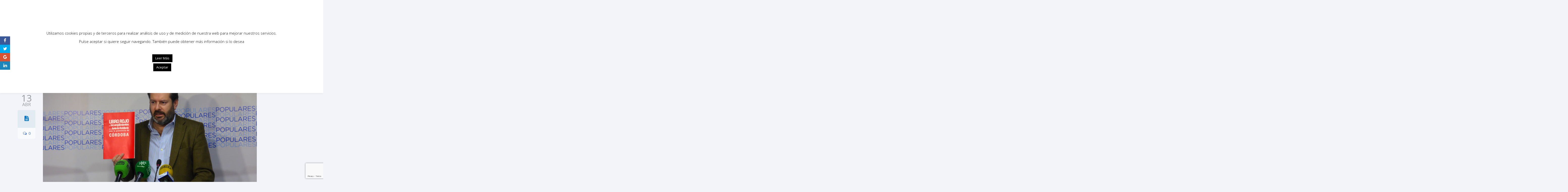

--- FILE ---
content_type: text/html; charset=utf-8
request_url: https://www.google.com/recaptcha/api2/anchor?ar=1&k=6LehK64aAAAAAClul4UNS4PafTw2e2t6_OblL676&co=aHR0cHM6Ly93d3cucHBjb3Jkb2JhLmVzOjQ0Mw..&hl=en&v=PoyoqOPhxBO7pBk68S4YbpHZ&size=invisible&anchor-ms=20000&execute-ms=30000&cb=2aoktyvng8gl
body_size: 48601
content:
<!DOCTYPE HTML><html dir="ltr" lang="en"><head><meta http-equiv="Content-Type" content="text/html; charset=UTF-8">
<meta http-equiv="X-UA-Compatible" content="IE=edge">
<title>reCAPTCHA</title>
<style type="text/css">
/* cyrillic-ext */
@font-face {
  font-family: 'Roboto';
  font-style: normal;
  font-weight: 400;
  font-stretch: 100%;
  src: url(//fonts.gstatic.com/s/roboto/v48/KFO7CnqEu92Fr1ME7kSn66aGLdTylUAMa3GUBHMdazTgWw.woff2) format('woff2');
  unicode-range: U+0460-052F, U+1C80-1C8A, U+20B4, U+2DE0-2DFF, U+A640-A69F, U+FE2E-FE2F;
}
/* cyrillic */
@font-face {
  font-family: 'Roboto';
  font-style: normal;
  font-weight: 400;
  font-stretch: 100%;
  src: url(//fonts.gstatic.com/s/roboto/v48/KFO7CnqEu92Fr1ME7kSn66aGLdTylUAMa3iUBHMdazTgWw.woff2) format('woff2');
  unicode-range: U+0301, U+0400-045F, U+0490-0491, U+04B0-04B1, U+2116;
}
/* greek-ext */
@font-face {
  font-family: 'Roboto';
  font-style: normal;
  font-weight: 400;
  font-stretch: 100%;
  src: url(//fonts.gstatic.com/s/roboto/v48/KFO7CnqEu92Fr1ME7kSn66aGLdTylUAMa3CUBHMdazTgWw.woff2) format('woff2');
  unicode-range: U+1F00-1FFF;
}
/* greek */
@font-face {
  font-family: 'Roboto';
  font-style: normal;
  font-weight: 400;
  font-stretch: 100%;
  src: url(//fonts.gstatic.com/s/roboto/v48/KFO7CnqEu92Fr1ME7kSn66aGLdTylUAMa3-UBHMdazTgWw.woff2) format('woff2');
  unicode-range: U+0370-0377, U+037A-037F, U+0384-038A, U+038C, U+038E-03A1, U+03A3-03FF;
}
/* math */
@font-face {
  font-family: 'Roboto';
  font-style: normal;
  font-weight: 400;
  font-stretch: 100%;
  src: url(//fonts.gstatic.com/s/roboto/v48/KFO7CnqEu92Fr1ME7kSn66aGLdTylUAMawCUBHMdazTgWw.woff2) format('woff2');
  unicode-range: U+0302-0303, U+0305, U+0307-0308, U+0310, U+0312, U+0315, U+031A, U+0326-0327, U+032C, U+032F-0330, U+0332-0333, U+0338, U+033A, U+0346, U+034D, U+0391-03A1, U+03A3-03A9, U+03B1-03C9, U+03D1, U+03D5-03D6, U+03F0-03F1, U+03F4-03F5, U+2016-2017, U+2034-2038, U+203C, U+2040, U+2043, U+2047, U+2050, U+2057, U+205F, U+2070-2071, U+2074-208E, U+2090-209C, U+20D0-20DC, U+20E1, U+20E5-20EF, U+2100-2112, U+2114-2115, U+2117-2121, U+2123-214F, U+2190, U+2192, U+2194-21AE, U+21B0-21E5, U+21F1-21F2, U+21F4-2211, U+2213-2214, U+2216-22FF, U+2308-230B, U+2310, U+2319, U+231C-2321, U+2336-237A, U+237C, U+2395, U+239B-23B7, U+23D0, U+23DC-23E1, U+2474-2475, U+25AF, U+25B3, U+25B7, U+25BD, U+25C1, U+25CA, U+25CC, U+25FB, U+266D-266F, U+27C0-27FF, U+2900-2AFF, U+2B0E-2B11, U+2B30-2B4C, U+2BFE, U+3030, U+FF5B, U+FF5D, U+1D400-1D7FF, U+1EE00-1EEFF;
}
/* symbols */
@font-face {
  font-family: 'Roboto';
  font-style: normal;
  font-weight: 400;
  font-stretch: 100%;
  src: url(//fonts.gstatic.com/s/roboto/v48/KFO7CnqEu92Fr1ME7kSn66aGLdTylUAMaxKUBHMdazTgWw.woff2) format('woff2');
  unicode-range: U+0001-000C, U+000E-001F, U+007F-009F, U+20DD-20E0, U+20E2-20E4, U+2150-218F, U+2190, U+2192, U+2194-2199, U+21AF, U+21E6-21F0, U+21F3, U+2218-2219, U+2299, U+22C4-22C6, U+2300-243F, U+2440-244A, U+2460-24FF, U+25A0-27BF, U+2800-28FF, U+2921-2922, U+2981, U+29BF, U+29EB, U+2B00-2BFF, U+4DC0-4DFF, U+FFF9-FFFB, U+10140-1018E, U+10190-1019C, U+101A0, U+101D0-101FD, U+102E0-102FB, U+10E60-10E7E, U+1D2C0-1D2D3, U+1D2E0-1D37F, U+1F000-1F0FF, U+1F100-1F1AD, U+1F1E6-1F1FF, U+1F30D-1F30F, U+1F315, U+1F31C, U+1F31E, U+1F320-1F32C, U+1F336, U+1F378, U+1F37D, U+1F382, U+1F393-1F39F, U+1F3A7-1F3A8, U+1F3AC-1F3AF, U+1F3C2, U+1F3C4-1F3C6, U+1F3CA-1F3CE, U+1F3D4-1F3E0, U+1F3ED, U+1F3F1-1F3F3, U+1F3F5-1F3F7, U+1F408, U+1F415, U+1F41F, U+1F426, U+1F43F, U+1F441-1F442, U+1F444, U+1F446-1F449, U+1F44C-1F44E, U+1F453, U+1F46A, U+1F47D, U+1F4A3, U+1F4B0, U+1F4B3, U+1F4B9, U+1F4BB, U+1F4BF, U+1F4C8-1F4CB, U+1F4D6, U+1F4DA, U+1F4DF, U+1F4E3-1F4E6, U+1F4EA-1F4ED, U+1F4F7, U+1F4F9-1F4FB, U+1F4FD-1F4FE, U+1F503, U+1F507-1F50B, U+1F50D, U+1F512-1F513, U+1F53E-1F54A, U+1F54F-1F5FA, U+1F610, U+1F650-1F67F, U+1F687, U+1F68D, U+1F691, U+1F694, U+1F698, U+1F6AD, U+1F6B2, U+1F6B9-1F6BA, U+1F6BC, U+1F6C6-1F6CF, U+1F6D3-1F6D7, U+1F6E0-1F6EA, U+1F6F0-1F6F3, U+1F6F7-1F6FC, U+1F700-1F7FF, U+1F800-1F80B, U+1F810-1F847, U+1F850-1F859, U+1F860-1F887, U+1F890-1F8AD, U+1F8B0-1F8BB, U+1F8C0-1F8C1, U+1F900-1F90B, U+1F93B, U+1F946, U+1F984, U+1F996, U+1F9E9, U+1FA00-1FA6F, U+1FA70-1FA7C, U+1FA80-1FA89, U+1FA8F-1FAC6, U+1FACE-1FADC, U+1FADF-1FAE9, U+1FAF0-1FAF8, U+1FB00-1FBFF;
}
/* vietnamese */
@font-face {
  font-family: 'Roboto';
  font-style: normal;
  font-weight: 400;
  font-stretch: 100%;
  src: url(//fonts.gstatic.com/s/roboto/v48/KFO7CnqEu92Fr1ME7kSn66aGLdTylUAMa3OUBHMdazTgWw.woff2) format('woff2');
  unicode-range: U+0102-0103, U+0110-0111, U+0128-0129, U+0168-0169, U+01A0-01A1, U+01AF-01B0, U+0300-0301, U+0303-0304, U+0308-0309, U+0323, U+0329, U+1EA0-1EF9, U+20AB;
}
/* latin-ext */
@font-face {
  font-family: 'Roboto';
  font-style: normal;
  font-weight: 400;
  font-stretch: 100%;
  src: url(//fonts.gstatic.com/s/roboto/v48/KFO7CnqEu92Fr1ME7kSn66aGLdTylUAMa3KUBHMdazTgWw.woff2) format('woff2');
  unicode-range: U+0100-02BA, U+02BD-02C5, U+02C7-02CC, U+02CE-02D7, U+02DD-02FF, U+0304, U+0308, U+0329, U+1D00-1DBF, U+1E00-1E9F, U+1EF2-1EFF, U+2020, U+20A0-20AB, U+20AD-20C0, U+2113, U+2C60-2C7F, U+A720-A7FF;
}
/* latin */
@font-face {
  font-family: 'Roboto';
  font-style: normal;
  font-weight: 400;
  font-stretch: 100%;
  src: url(//fonts.gstatic.com/s/roboto/v48/KFO7CnqEu92Fr1ME7kSn66aGLdTylUAMa3yUBHMdazQ.woff2) format('woff2');
  unicode-range: U+0000-00FF, U+0131, U+0152-0153, U+02BB-02BC, U+02C6, U+02DA, U+02DC, U+0304, U+0308, U+0329, U+2000-206F, U+20AC, U+2122, U+2191, U+2193, U+2212, U+2215, U+FEFF, U+FFFD;
}
/* cyrillic-ext */
@font-face {
  font-family: 'Roboto';
  font-style: normal;
  font-weight: 500;
  font-stretch: 100%;
  src: url(//fonts.gstatic.com/s/roboto/v48/KFO7CnqEu92Fr1ME7kSn66aGLdTylUAMa3GUBHMdazTgWw.woff2) format('woff2');
  unicode-range: U+0460-052F, U+1C80-1C8A, U+20B4, U+2DE0-2DFF, U+A640-A69F, U+FE2E-FE2F;
}
/* cyrillic */
@font-face {
  font-family: 'Roboto';
  font-style: normal;
  font-weight: 500;
  font-stretch: 100%;
  src: url(//fonts.gstatic.com/s/roboto/v48/KFO7CnqEu92Fr1ME7kSn66aGLdTylUAMa3iUBHMdazTgWw.woff2) format('woff2');
  unicode-range: U+0301, U+0400-045F, U+0490-0491, U+04B0-04B1, U+2116;
}
/* greek-ext */
@font-face {
  font-family: 'Roboto';
  font-style: normal;
  font-weight: 500;
  font-stretch: 100%;
  src: url(//fonts.gstatic.com/s/roboto/v48/KFO7CnqEu92Fr1ME7kSn66aGLdTylUAMa3CUBHMdazTgWw.woff2) format('woff2');
  unicode-range: U+1F00-1FFF;
}
/* greek */
@font-face {
  font-family: 'Roboto';
  font-style: normal;
  font-weight: 500;
  font-stretch: 100%;
  src: url(//fonts.gstatic.com/s/roboto/v48/KFO7CnqEu92Fr1ME7kSn66aGLdTylUAMa3-UBHMdazTgWw.woff2) format('woff2');
  unicode-range: U+0370-0377, U+037A-037F, U+0384-038A, U+038C, U+038E-03A1, U+03A3-03FF;
}
/* math */
@font-face {
  font-family: 'Roboto';
  font-style: normal;
  font-weight: 500;
  font-stretch: 100%;
  src: url(//fonts.gstatic.com/s/roboto/v48/KFO7CnqEu92Fr1ME7kSn66aGLdTylUAMawCUBHMdazTgWw.woff2) format('woff2');
  unicode-range: U+0302-0303, U+0305, U+0307-0308, U+0310, U+0312, U+0315, U+031A, U+0326-0327, U+032C, U+032F-0330, U+0332-0333, U+0338, U+033A, U+0346, U+034D, U+0391-03A1, U+03A3-03A9, U+03B1-03C9, U+03D1, U+03D5-03D6, U+03F0-03F1, U+03F4-03F5, U+2016-2017, U+2034-2038, U+203C, U+2040, U+2043, U+2047, U+2050, U+2057, U+205F, U+2070-2071, U+2074-208E, U+2090-209C, U+20D0-20DC, U+20E1, U+20E5-20EF, U+2100-2112, U+2114-2115, U+2117-2121, U+2123-214F, U+2190, U+2192, U+2194-21AE, U+21B0-21E5, U+21F1-21F2, U+21F4-2211, U+2213-2214, U+2216-22FF, U+2308-230B, U+2310, U+2319, U+231C-2321, U+2336-237A, U+237C, U+2395, U+239B-23B7, U+23D0, U+23DC-23E1, U+2474-2475, U+25AF, U+25B3, U+25B7, U+25BD, U+25C1, U+25CA, U+25CC, U+25FB, U+266D-266F, U+27C0-27FF, U+2900-2AFF, U+2B0E-2B11, U+2B30-2B4C, U+2BFE, U+3030, U+FF5B, U+FF5D, U+1D400-1D7FF, U+1EE00-1EEFF;
}
/* symbols */
@font-face {
  font-family: 'Roboto';
  font-style: normal;
  font-weight: 500;
  font-stretch: 100%;
  src: url(//fonts.gstatic.com/s/roboto/v48/KFO7CnqEu92Fr1ME7kSn66aGLdTylUAMaxKUBHMdazTgWw.woff2) format('woff2');
  unicode-range: U+0001-000C, U+000E-001F, U+007F-009F, U+20DD-20E0, U+20E2-20E4, U+2150-218F, U+2190, U+2192, U+2194-2199, U+21AF, U+21E6-21F0, U+21F3, U+2218-2219, U+2299, U+22C4-22C6, U+2300-243F, U+2440-244A, U+2460-24FF, U+25A0-27BF, U+2800-28FF, U+2921-2922, U+2981, U+29BF, U+29EB, U+2B00-2BFF, U+4DC0-4DFF, U+FFF9-FFFB, U+10140-1018E, U+10190-1019C, U+101A0, U+101D0-101FD, U+102E0-102FB, U+10E60-10E7E, U+1D2C0-1D2D3, U+1D2E0-1D37F, U+1F000-1F0FF, U+1F100-1F1AD, U+1F1E6-1F1FF, U+1F30D-1F30F, U+1F315, U+1F31C, U+1F31E, U+1F320-1F32C, U+1F336, U+1F378, U+1F37D, U+1F382, U+1F393-1F39F, U+1F3A7-1F3A8, U+1F3AC-1F3AF, U+1F3C2, U+1F3C4-1F3C6, U+1F3CA-1F3CE, U+1F3D4-1F3E0, U+1F3ED, U+1F3F1-1F3F3, U+1F3F5-1F3F7, U+1F408, U+1F415, U+1F41F, U+1F426, U+1F43F, U+1F441-1F442, U+1F444, U+1F446-1F449, U+1F44C-1F44E, U+1F453, U+1F46A, U+1F47D, U+1F4A3, U+1F4B0, U+1F4B3, U+1F4B9, U+1F4BB, U+1F4BF, U+1F4C8-1F4CB, U+1F4D6, U+1F4DA, U+1F4DF, U+1F4E3-1F4E6, U+1F4EA-1F4ED, U+1F4F7, U+1F4F9-1F4FB, U+1F4FD-1F4FE, U+1F503, U+1F507-1F50B, U+1F50D, U+1F512-1F513, U+1F53E-1F54A, U+1F54F-1F5FA, U+1F610, U+1F650-1F67F, U+1F687, U+1F68D, U+1F691, U+1F694, U+1F698, U+1F6AD, U+1F6B2, U+1F6B9-1F6BA, U+1F6BC, U+1F6C6-1F6CF, U+1F6D3-1F6D7, U+1F6E0-1F6EA, U+1F6F0-1F6F3, U+1F6F7-1F6FC, U+1F700-1F7FF, U+1F800-1F80B, U+1F810-1F847, U+1F850-1F859, U+1F860-1F887, U+1F890-1F8AD, U+1F8B0-1F8BB, U+1F8C0-1F8C1, U+1F900-1F90B, U+1F93B, U+1F946, U+1F984, U+1F996, U+1F9E9, U+1FA00-1FA6F, U+1FA70-1FA7C, U+1FA80-1FA89, U+1FA8F-1FAC6, U+1FACE-1FADC, U+1FADF-1FAE9, U+1FAF0-1FAF8, U+1FB00-1FBFF;
}
/* vietnamese */
@font-face {
  font-family: 'Roboto';
  font-style: normal;
  font-weight: 500;
  font-stretch: 100%;
  src: url(//fonts.gstatic.com/s/roboto/v48/KFO7CnqEu92Fr1ME7kSn66aGLdTylUAMa3OUBHMdazTgWw.woff2) format('woff2');
  unicode-range: U+0102-0103, U+0110-0111, U+0128-0129, U+0168-0169, U+01A0-01A1, U+01AF-01B0, U+0300-0301, U+0303-0304, U+0308-0309, U+0323, U+0329, U+1EA0-1EF9, U+20AB;
}
/* latin-ext */
@font-face {
  font-family: 'Roboto';
  font-style: normal;
  font-weight: 500;
  font-stretch: 100%;
  src: url(//fonts.gstatic.com/s/roboto/v48/KFO7CnqEu92Fr1ME7kSn66aGLdTylUAMa3KUBHMdazTgWw.woff2) format('woff2');
  unicode-range: U+0100-02BA, U+02BD-02C5, U+02C7-02CC, U+02CE-02D7, U+02DD-02FF, U+0304, U+0308, U+0329, U+1D00-1DBF, U+1E00-1E9F, U+1EF2-1EFF, U+2020, U+20A0-20AB, U+20AD-20C0, U+2113, U+2C60-2C7F, U+A720-A7FF;
}
/* latin */
@font-face {
  font-family: 'Roboto';
  font-style: normal;
  font-weight: 500;
  font-stretch: 100%;
  src: url(//fonts.gstatic.com/s/roboto/v48/KFO7CnqEu92Fr1ME7kSn66aGLdTylUAMa3yUBHMdazQ.woff2) format('woff2');
  unicode-range: U+0000-00FF, U+0131, U+0152-0153, U+02BB-02BC, U+02C6, U+02DA, U+02DC, U+0304, U+0308, U+0329, U+2000-206F, U+20AC, U+2122, U+2191, U+2193, U+2212, U+2215, U+FEFF, U+FFFD;
}
/* cyrillic-ext */
@font-face {
  font-family: 'Roboto';
  font-style: normal;
  font-weight: 900;
  font-stretch: 100%;
  src: url(//fonts.gstatic.com/s/roboto/v48/KFO7CnqEu92Fr1ME7kSn66aGLdTylUAMa3GUBHMdazTgWw.woff2) format('woff2');
  unicode-range: U+0460-052F, U+1C80-1C8A, U+20B4, U+2DE0-2DFF, U+A640-A69F, U+FE2E-FE2F;
}
/* cyrillic */
@font-face {
  font-family: 'Roboto';
  font-style: normal;
  font-weight: 900;
  font-stretch: 100%;
  src: url(//fonts.gstatic.com/s/roboto/v48/KFO7CnqEu92Fr1ME7kSn66aGLdTylUAMa3iUBHMdazTgWw.woff2) format('woff2');
  unicode-range: U+0301, U+0400-045F, U+0490-0491, U+04B0-04B1, U+2116;
}
/* greek-ext */
@font-face {
  font-family: 'Roboto';
  font-style: normal;
  font-weight: 900;
  font-stretch: 100%;
  src: url(//fonts.gstatic.com/s/roboto/v48/KFO7CnqEu92Fr1ME7kSn66aGLdTylUAMa3CUBHMdazTgWw.woff2) format('woff2');
  unicode-range: U+1F00-1FFF;
}
/* greek */
@font-face {
  font-family: 'Roboto';
  font-style: normal;
  font-weight: 900;
  font-stretch: 100%;
  src: url(//fonts.gstatic.com/s/roboto/v48/KFO7CnqEu92Fr1ME7kSn66aGLdTylUAMa3-UBHMdazTgWw.woff2) format('woff2');
  unicode-range: U+0370-0377, U+037A-037F, U+0384-038A, U+038C, U+038E-03A1, U+03A3-03FF;
}
/* math */
@font-face {
  font-family: 'Roboto';
  font-style: normal;
  font-weight: 900;
  font-stretch: 100%;
  src: url(//fonts.gstatic.com/s/roboto/v48/KFO7CnqEu92Fr1ME7kSn66aGLdTylUAMawCUBHMdazTgWw.woff2) format('woff2');
  unicode-range: U+0302-0303, U+0305, U+0307-0308, U+0310, U+0312, U+0315, U+031A, U+0326-0327, U+032C, U+032F-0330, U+0332-0333, U+0338, U+033A, U+0346, U+034D, U+0391-03A1, U+03A3-03A9, U+03B1-03C9, U+03D1, U+03D5-03D6, U+03F0-03F1, U+03F4-03F5, U+2016-2017, U+2034-2038, U+203C, U+2040, U+2043, U+2047, U+2050, U+2057, U+205F, U+2070-2071, U+2074-208E, U+2090-209C, U+20D0-20DC, U+20E1, U+20E5-20EF, U+2100-2112, U+2114-2115, U+2117-2121, U+2123-214F, U+2190, U+2192, U+2194-21AE, U+21B0-21E5, U+21F1-21F2, U+21F4-2211, U+2213-2214, U+2216-22FF, U+2308-230B, U+2310, U+2319, U+231C-2321, U+2336-237A, U+237C, U+2395, U+239B-23B7, U+23D0, U+23DC-23E1, U+2474-2475, U+25AF, U+25B3, U+25B7, U+25BD, U+25C1, U+25CA, U+25CC, U+25FB, U+266D-266F, U+27C0-27FF, U+2900-2AFF, U+2B0E-2B11, U+2B30-2B4C, U+2BFE, U+3030, U+FF5B, U+FF5D, U+1D400-1D7FF, U+1EE00-1EEFF;
}
/* symbols */
@font-face {
  font-family: 'Roboto';
  font-style: normal;
  font-weight: 900;
  font-stretch: 100%;
  src: url(//fonts.gstatic.com/s/roboto/v48/KFO7CnqEu92Fr1ME7kSn66aGLdTylUAMaxKUBHMdazTgWw.woff2) format('woff2');
  unicode-range: U+0001-000C, U+000E-001F, U+007F-009F, U+20DD-20E0, U+20E2-20E4, U+2150-218F, U+2190, U+2192, U+2194-2199, U+21AF, U+21E6-21F0, U+21F3, U+2218-2219, U+2299, U+22C4-22C6, U+2300-243F, U+2440-244A, U+2460-24FF, U+25A0-27BF, U+2800-28FF, U+2921-2922, U+2981, U+29BF, U+29EB, U+2B00-2BFF, U+4DC0-4DFF, U+FFF9-FFFB, U+10140-1018E, U+10190-1019C, U+101A0, U+101D0-101FD, U+102E0-102FB, U+10E60-10E7E, U+1D2C0-1D2D3, U+1D2E0-1D37F, U+1F000-1F0FF, U+1F100-1F1AD, U+1F1E6-1F1FF, U+1F30D-1F30F, U+1F315, U+1F31C, U+1F31E, U+1F320-1F32C, U+1F336, U+1F378, U+1F37D, U+1F382, U+1F393-1F39F, U+1F3A7-1F3A8, U+1F3AC-1F3AF, U+1F3C2, U+1F3C4-1F3C6, U+1F3CA-1F3CE, U+1F3D4-1F3E0, U+1F3ED, U+1F3F1-1F3F3, U+1F3F5-1F3F7, U+1F408, U+1F415, U+1F41F, U+1F426, U+1F43F, U+1F441-1F442, U+1F444, U+1F446-1F449, U+1F44C-1F44E, U+1F453, U+1F46A, U+1F47D, U+1F4A3, U+1F4B0, U+1F4B3, U+1F4B9, U+1F4BB, U+1F4BF, U+1F4C8-1F4CB, U+1F4D6, U+1F4DA, U+1F4DF, U+1F4E3-1F4E6, U+1F4EA-1F4ED, U+1F4F7, U+1F4F9-1F4FB, U+1F4FD-1F4FE, U+1F503, U+1F507-1F50B, U+1F50D, U+1F512-1F513, U+1F53E-1F54A, U+1F54F-1F5FA, U+1F610, U+1F650-1F67F, U+1F687, U+1F68D, U+1F691, U+1F694, U+1F698, U+1F6AD, U+1F6B2, U+1F6B9-1F6BA, U+1F6BC, U+1F6C6-1F6CF, U+1F6D3-1F6D7, U+1F6E0-1F6EA, U+1F6F0-1F6F3, U+1F6F7-1F6FC, U+1F700-1F7FF, U+1F800-1F80B, U+1F810-1F847, U+1F850-1F859, U+1F860-1F887, U+1F890-1F8AD, U+1F8B0-1F8BB, U+1F8C0-1F8C1, U+1F900-1F90B, U+1F93B, U+1F946, U+1F984, U+1F996, U+1F9E9, U+1FA00-1FA6F, U+1FA70-1FA7C, U+1FA80-1FA89, U+1FA8F-1FAC6, U+1FACE-1FADC, U+1FADF-1FAE9, U+1FAF0-1FAF8, U+1FB00-1FBFF;
}
/* vietnamese */
@font-face {
  font-family: 'Roboto';
  font-style: normal;
  font-weight: 900;
  font-stretch: 100%;
  src: url(//fonts.gstatic.com/s/roboto/v48/KFO7CnqEu92Fr1ME7kSn66aGLdTylUAMa3OUBHMdazTgWw.woff2) format('woff2');
  unicode-range: U+0102-0103, U+0110-0111, U+0128-0129, U+0168-0169, U+01A0-01A1, U+01AF-01B0, U+0300-0301, U+0303-0304, U+0308-0309, U+0323, U+0329, U+1EA0-1EF9, U+20AB;
}
/* latin-ext */
@font-face {
  font-family: 'Roboto';
  font-style: normal;
  font-weight: 900;
  font-stretch: 100%;
  src: url(//fonts.gstatic.com/s/roboto/v48/KFO7CnqEu92Fr1ME7kSn66aGLdTylUAMa3KUBHMdazTgWw.woff2) format('woff2');
  unicode-range: U+0100-02BA, U+02BD-02C5, U+02C7-02CC, U+02CE-02D7, U+02DD-02FF, U+0304, U+0308, U+0329, U+1D00-1DBF, U+1E00-1E9F, U+1EF2-1EFF, U+2020, U+20A0-20AB, U+20AD-20C0, U+2113, U+2C60-2C7F, U+A720-A7FF;
}
/* latin */
@font-face {
  font-family: 'Roboto';
  font-style: normal;
  font-weight: 900;
  font-stretch: 100%;
  src: url(//fonts.gstatic.com/s/roboto/v48/KFO7CnqEu92Fr1ME7kSn66aGLdTylUAMa3yUBHMdazQ.woff2) format('woff2');
  unicode-range: U+0000-00FF, U+0131, U+0152-0153, U+02BB-02BC, U+02C6, U+02DA, U+02DC, U+0304, U+0308, U+0329, U+2000-206F, U+20AC, U+2122, U+2191, U+2193, U+2212, U+2215, U+FEFF, U+FFFD;
}

</style>
<link rel="stylesheet" type="text/css" href="https://www.gstatic.com/recaptcha/releases/PoyoqOPhxBO7pBk68S4YbpHZ/styles__ltr.css">
<script nonce="wELcGMJjSiI7Hbo8UaJmVw" type="text/javascript">window['__recaptcha_api'] = 'https://www.google.com/recaptcha/api2/';</script>
<script type="text/javascript" src="https://www.gstatic.com/recaptcha/releases/PoyoqOPhxBO7pBk68S4YbpHZ/recaptcha__en.js" nonce="wELcGMJjSiI7Hbo8UaJmVw">
      
    </script></head>
<body><div id="rc-anchor-alert" class="rc-anchor-alert"></div>
<input type="hidden" id="recaptcha-token" value="[base64]">
<script type="text/javascript" nonce="wELcGMJjSiI7Hbo8UaJmVw">
      recaptcha.anchor.Main.init("[\x22ainput\x22,[\x22bgdata\x22,\x22\x22,\[base64]/[base64]/[base64]/[base64]/[base64]/[base64]/KGcoTywyNTMsTy5PKSxVRyhPLEMpKTpnKE8sMjUzLEMpLE8pKSxsKSksTykpfSxieT1mdW5jdGlvbihDLE8sdSxsKXtmb3IobD0odT1SKEMpLDApO08+MDtPLS0pbD1sPDw4fFooQyk7ZyhDLHUsbCl9LFVHPWZ1bmN0aW9uKEMsTyl7Qy5pLmxlbmd0aD4xMDQ/[base64]/[base64]/[base64]/[base64]/[base64]/[base64]/[base64]\\u003d\x22,\[base64]\x22,\x22ZcOPTcOQwqtgw7rDizEWw67DkcKwfiXCvsKNw4B2wq7Cm8KBFcOEZnPCvinDry/Co2vCiCTDoX5owqRWwo3Dg8Ohw7kuwqcDIcOIMyVCw6PCi8Oww6HDsGRbw54Rw7HCgsO4w41PeUXCvMKqV8OAw5Ebw6jClcKpLMKbL3tfw7MNLG8Xw5rDsXLDqgTCgsKLw5IuJnLDuMKYJ8OEwpduN1/Dq8KuMsK3w43CosO7esK9BjMqT8OaJD8cwq/[base64]/LMOBwqLCqsKcwq0ELcKfW8OTYcKGw7cjZsOKFT4wCMK4FgLDl8Oow4tnDcOrGzbDg8KBwo3Dh8KTwrVdRlB2NiwZwo/[base64]/[base64]/w4FVw458w4AVwqNnODp/b3XDgcKZw7AwSXTDjMOzasKww77Dk8OSUMKgTCTDklnCuh0pwrHClsOjdjfChMO4ZMKCwo4Yw5TDqi8ywrdKJl4gwr7DqkbCn8OZH8Ohw5/Dg8OBwpLCgAPDicKtbMOuwrQHwrvDlMKDw5vCsMKyY8KZTXl9bcK3NSbDixbDocKrCMO6wqHDmsOvAR87wqHDrsOVwqQ8w6nCuRfDncO1w5PDvsOtw5rCt8O+w7s0BStlLB/Dv2cCw7ogwrRhFFJ9P0zDksOlw5DCp3PCjsOMLwPCliLCvcKwFsKIEWzCs8OtEMKOwq5KMlFdMMKhwr1Iw6nCtDVOwo7CsMKxOMKtwrcPw4khZsOnIT/CuMKFCcKSPgRBwrzDssOYAcKDw5h8wqxldDVxw43CvwUsFsKJHMK/elcyw6sSw6TDjsK6BcOdw4lpBcOHA8KuYWVcwq/CisKiNsKxDMOVWsO0d8O+S8KZP1wnFcKPwpszw7XDksK6wr5iLjHCg8O4w6DDsxJ6GDcCw5bCo1gCw5fDjkbDjMKBwpwZVivCmMKJGlrDgcOTc2fCtSXCo0dFecKjw6TDucKrwpFNNMOgd8KUwqsXw5nCrEN/[base64]/DkW7CuEbCr8OpwqnCskzClENIdsKyw7PCmUXCnkvDph0MwrQWwr/DhsKPw47DqTMJVsOow6nDlMKnYcOewoDDrsKXw7nCliJOw4V2wqluw5lTwq7Crm9Pw590QXzDlMOCCx3DiEXCucO7L8OWw5d/w7MffcOIw5/[base64]/[base64]/w41YwpZRLMORBinDp3TDuMOvwpYpw6B8PSrDm8KFS0zDg8OKw5TCnMKEZwNeIcKlwobDs00KXWM5wqI0D0HDl1nCugtlccOfw7suw5nCqF/[base64]/CqcOgw4HCpwXCjsOawoTCksKGwplgNjvCnMKZWMO5VQ/[base64]/[base64]/CssKgMMODRBLDn2ZhBMKUwpBzNwjCvSoKw6JNw6HCi8KtwpJ+c33CmwPDvAsKw4nDigUIwqDDmXNOwpDDl2VRw5DCjgM4wqwVw7sAwqMfw5t1wrE3AcKgw6/DumHCicKnJMOOY8KwwprCoy9abCksecKcw7zCgcOTMcKtwrlhwpZFFARIwqrCvF9aw5vCtAdOw5fCtFsRw7Fkw7fDhC0LwpIdw6LCv8OaeHLDrVtJI8OiZcKtwq/CicOLZgsKDcO/w4PCrH7DksKQw5bCq8OHU8OrSG84TX8Hw6LCgGVDw7zDncKUw5t/[base64]/Ckz/[base64]/CicOGDz3DjMKUV8K3Qn9QQXNCw7IgRWh4ZsOhJMKbwqPCssKtw7YyVsKJZcOiFHh/LcKUwpbDmQLDl3nCmmvCqnl2KcOXS8KPw5kEw6ANwpA2J3jDhcO9bgXDkMO3b8O/w6xfw6B8BsKNwoDCu8ORwo3CiBDDj8KNwpLCpcKdWlrCnGscX8OLwrHDqsK/wo11Fg5jIR3ChChhwpfDkWchw4nCkcK+w5fClMO9wofDimTDm8O+w5jDhGHCpl7Ci8K+HQxRwpJwTnHDu8O/[base64]/wrnDl8ONRsKnw4VKw77CoC4GOsOjw6Uew5jChVrCpkzDrRIywrtWbnHCnFHDqwEJw6LDg8OMNR5Xw5h/A2TCt8Ovw7TCmTzDgBfDszbCvMOBwrJMw5g4w7/[base64]/wqfCrMOhw6HDgsO5w61ew7zDo8KSw49gw7/Do8OdwqvCm8OzfD1kw57CpMOCwpbDtz4eKxxLw5LDhMONEXLDq13DiMO3V3/[base64]/Dj1IMw41vwr4fw77Co1IHM8O/woHDr1Ygw4bCs0PCiMK6EXPDncOoOEdgIQcPG8KXwpjDq37Cl8OZw5PDvEzDqsOiVx3Dng5Iw79qw7Bqw53DjsKSwocpCcKLQjLCrTLCoDTCrh/DmHhrw4HDjsKQHywTw6YqYcO2wqstfMO5GFtbVsOWA8OTRsOswrzChn7DrnwtDMOSFQ/CqsKmwrbDjG9AwppLC8OkH8OJw7rDpzRuw4nCplpbw7HCpcK4wrXCvsOcwqvCpQ/ClgYGwozCsRfDp8OTPnwOwozDtcKjIGTChMKqw5sdVE/[base64]/w5/DnGLDjlFsw609wqYVw7rDjMOGwrPDo8Kcw605G8Knw4LCtCbDjMKRSXHCuyzCncOCHwLDjMKCZX3ChMKtwpA1VgEYwrPCt0ZxCsOdCcOSwp7DozrCl8K/QsOrwpLDnjpEBwvCkSjDpsKfwodxwqbCiMK1wpnDvyDDvcKBw5nCuQwYwp7CuBHDq8KPXg8pJ0XDisOeZHrDqcKvw6Zzw7rDj0NXw7Z6w6zDjy3CuMKiwr/[base64]/[base64]/CnA4BXcO9LcOLw5LDlMKkwpvDtsKWZcK+w7jCpnR8wptRwoVIazbDsVLDtjBOV2oAw7pfGcOFa8Oyw7hICcORCMObficAw7DCqsObw6TDgFDDkSDDmmgBw7VRwppPwrrCpAJBwrbCmD8yO8Kbwpk6wpnCusOAw6c2woR/BsK8VRfDnXZkYsKhKDV5woTCscOsPsKOE11ywqsDd8KBMsKHw6Rzw7jCjcOZVRhEw6c+wqzCjw/CgsOxbcOmGAnDosO1woIPw5M8w63Dmk7CnE5ow7YHMT7DvRIiOMO+wpTDkVdOw7PCscORalIpwq/CncOtw5nDpsOqbhxywoEZw5vCm2M1EybDnTLDp8O5woLDq0UJK8OdWsOXwqzDtijCr3LCr8KEGHo9wq9KC2XDpMO1dMOowqzDphPCp8O7w7V5TwJvw57DmMKlwq4Tw7bCojnDggrChB8NwrTCssKZw7/[base64]/DucKDwqRlTWcnw7tZw7nCjgTCkHolHyYGGlTCtcKvc8KEwrpyD8ORCMK/bz5iQ8OWFkQbwpJqw7YkQ8KSD8KjwpDCpH3CnSgFBsOkwqjDhBtdeMKNJMONX2cUw7DDmcObOxDDn8Kpw588ADTDgMK5w4pKVcKCSTjDhA8qwqEvwpbDrsO4AMKtwrTCicO4w6PCrFdYw7bCvMKOGjfDgcKTw7l/LsKdCjMRDsKJQsORw6XDrHYBNsOGcsOYw7vCgF/CqsOQYcKJDBPCjsOgDsKaw4sTcnkdL8K7McOdw5/DosK9w65desKgKsOhw4hpwr3DjMODJhHDli0TwptfNHxrw4LDqyDCqsKRXF9owpAtF1PDtcOAwonCrcOOwoHDhcKNwq3Diyg2wqDCry7Cu8Oswq8/Ql/DsMOHw4DClcKDwooYw5TCtB51VjnDikjColAhMVvDsnRZwq7Cpg8KLsOTAWcVY8KCwoXDrcOtw6LDmlguQsK7KcKNB8KHw60RKMODCMKhwpfCiBjCqcKPwqJgwrXCk3slMHLCr8OrwqcgRWwxw4Yiw5E9dMKEw7nCrmUNw6c5MRfDvMKRw7JOw67Dn8KZQ8O/fClFDhh+U8O3woLCiMK1Rw1sw7kGw73DrcOiwo5zw7bDtSt+w4/CtgvChEvCrMK6wpEKwrrDiMOKwrAdw6XDtMO8w67DlcOWUsOyJ0jDmGYKwofCk8Kwwp9Cwo3CmsO8wqMKQTjDscO3wo4BwpNaw5fCgRVLwrocw4/[base64]/CisK4ScOmSApswr5oFMK8w7A0TSNuRsOyw5/CmMKTFiphw6fDusKaAl0PE8OHCsOMfQvDjHAKwrnDp8KHwrMtIw7CiMKPHsKPWVjCqT3DusKWOBB8NxjCusOawpRwwpkQE8KTSMO2wozDg8OqJG9Nwrl3UMO8HcKJw6DCnXhKG8KwwptJPChcE8Onw6HDn0zDnMO2wr7DrMKRwq/[base64]/Dn8KQw6gVFcOIOMKywqXDsMOWMMOoSilXwpcTGcODYsKRw5PDvQVFwqhoAzRpwr3DtsKDFsOkw4Edw4bCtsKuwrHDmi10CcKCesO4GDPDqHDCoMOuwo/[base64]/DiWvDjArDjMK9w7U6w4vCs8Ogw693OCzCrQ7DpR1Lw7pYdCHCulHCuMK3w6QgABwBw6PCvcKPw6nCs8KdNgUgw4AXwqdvAiVoXcObZhjDqMO7wq3CpsKBwp/Dr8OIwrXCumnCj8OvEQ7CqCwOKxNGwqLDg8OjIsKeAMK0LGXDqMK1w58UX8KzJWQpSMK3ScOmFAHCgmbDscOAwo/[base64]/[base64]/DrMKvHcKITMOWPMO8woV+wqQDTDgQHB0mwro0w7JCw44pbkLCksK0esK6w45Yw5TDisKZw6nCvj9SwqbDnMOgIMKIw5HCi8KJJ03Cj2bDmsKowpDDsMK0X8OELynCtcKlw5/[base64]/KQQ9wrh3YcOEwpXClMK8E8ORJcK+wodpRGvCscOPCcKrUMO3PlsKwqhbw647YsObwprCisOGw7pjEMKxWCkbw6c+w6fCrlTDkcKzw508wr3DhcKPD8KRHcKyRVFewqx7Cy/Ds8KxX1RCwqfCnsOWZ8OrO0/CiFbCr2YrScKDZsOcYsONIcOuWsOzH8Krw5XCjBbDmH/Dm8KNPUPCrUDDpcKZfsKrwpbCisOZw6l7w7XCoGYqBVvCnMKqw7XDvB/DqcK0wrY/JMO/IMOyVMKowqtvwofDpkrDsh7CkCzDhhvDqT7DlMOdwrZYw5TCkcOMwrpywqhrwqQ2wr4tw5HDlcONXBrDrizCtyPCmsKIUMK6Q8K9KMOwacO/KsKgaR95X1LCgcKJMsKDwrUHA0dzLsOvwrxnFcOrO8KGNcK6wo7Cl8OnwpE3VsOzHz3CqyfDuFbCjmvCokpLw5EPQlQfU8Kjw7nCs3nDmjUKw4jCsBvDncOiasK6wpx5wofCuMOOwp87wp/CucKaw7plw5BZwqjDl8Ovw4/CgDrDmhXChcOwbDrClMKzL8OvwrXDoHPDj8KFw4QNcMKlwrJNDMOYV8KFwqM+FsKjw5TDv8OLXDLClnHDglsxwqM/WFt9BQPCqmbCtcOaFjhqw44Xwoorw7TDpsOlw5wEG8Kew6d2wqUpw63Cvg3Drk7CssKxw5vDslLCg8O3wpPCqzDCq8OdYsKQCi3CpRzCtF/[base64]/w6DDggLCtcKhP8OeV3nCmMORLVoSIhDCjDbCssOAw6/Dqw7Dv3Jiw45SdwJyKlg1R8Kpw77CpyHCjH/CqcOQw4M8w5ktw44DZsKASsOHw6QlLSEKJn7DsE0HTsKIwpBRwpvCrsO8SsK/wq7CtcOow5zCucObLsOewqp6TMOmwoDCqsO2wo/DmMOnwqQ4KsOdacOGwpbDo8Kpw7t5w4/DkMOJTDsiPSQFw6BPT21Pw5cYw7RXQnbCmcK2w6NswpJsHj7CnsO8dA/Cmi80wpnCrMKeXi3Dix8Iw7bDm8Kkw6fDrMKIwo0mw55WFGgCMMO0w5/DuxfCi20XAHHDgsOQQsOQwpbDm8K1w6bCiMKUw4rCiyQJwphUI8KYT8Kew7/CrXs9woswTcK2A8KZw43DmsO2wpxFfcKrwpITZ8KGVwoew6jCksO+wrfDuCUVbwRBY8Kmw5/[base64]/DnhXCqH1aSsKlwqPDlsORw79nwpgDw5rCpVHDvR5IKcKdwqrCqMKOCTRxacKww7oOwrHDu1TDvcK4T10ww5cdwrl8YcKrYDtLRsOKUcOrw73CoBFMwolbw6fDo0ADw4YHw5/DuMK/W8Ksw6nDtgFgw6hHGW8hwq/DgcKEw7nCkMKzd1jDuE/Dg8KeIiIyLVnDq8KtP8O+fzlkJiI+FznDmsOCBWEtDVUywojDlSzDr8OUwokew6bCt0NnwqgYwpUvQFrCssK8UMOewr7Ci8KhRsOuSsOIHTNkMQFOIgsKwp/[base64]/DoAfChGArD8OsRyvDjcKCNMOEHH7CpMOrJMOLYGzDvsOecznDojHCoMK/TcK6HGzDksKERTYgd3JnA8OTPCYfw51SX8O6w6N7w5fCulQdwq7CrMKsw6TDtcOKSsKLK3keOU13UiHDpsODZUVPU8K8dVnCpsK/w7zDsGEIw5LCisOSZAIEw7Y0L8KWd8K9ZzDDncK4wr4zGGXDuMOHC8KSw7gRwrHDojXClRPDiAN7w6URwrHCicKuwrwLP2/DkcODwojCpAxew4zDnsK7LcKtw5nDoizDrMOnwq3CiMK/w6bDr8ObwrHDlXnDpMO2w61Mazhpwp7Ck8OTw6DDvRInNxHCm3tMb8KUAsOEw6bDtMKDwqwEwqVtAcO0KS3CiA/DpFrCo8KrGsOqw7NLKsOhZMOOwobCrcO5CMONGMKKw4zCsRlqVcKUMDnCmEfCrGLCn1kCw6sjO1TDl8KiwobDjcKjAsK/W8K1WcKLPcKLJFcEw4NHVxEhwo7DscKXcGHDrcKjVsO0wogpwosCW8OIwpXDrcKXPMOhNAvDvsK1ASVjSEfCoXkfw5kFw6TDs8K6QMOec8Oqwr55wqA3PlZoMjLDoMOvwrnDgsKkX2JJBMOLNA0gw6d2MVt/[base64]/Dg8OYw4NZwrzCjiFeVcKMMDbDhi8uLibCnHDDo8Oyw53DpcOHwrzCvVTCuwYhAsOuwq7CjMKracKKw44xwpXDi8Kgw7RRwq0ywrdUNsKjw6xTaMOfw7IKwoBrOMKaw4BOwp/[base64]/Dg8KKw6gpDcOsOMO1w6fDmMOewqFRw7XCkMO4CsK/[base64]/DpcKcWm7CtMOVaybDt8OEVRUswppGwoAZwpbCiXXDsMO/[base64]/[base64]/Z1hpwp8rwrvDg2bCgMKAwrbDjhd8LETDhMOIGGsrKMKpSSYowqTDiz/CvcKHNTHCj8OmKMOLw7zChMOhw63Dk8KHwqXCr3dBwqECEMKrw4IDwoZ6wpjCnAzDj8OHa37CqcOSK1HDgsOJe2N9C8OPccKGwqfCmcOBw7DDs0EUMnDDr8K9wrx9wrDDi2rCoMKWw4PDn8O9wqEQw5/DucKIbXjDlyB8NznDggJzw5MbEhfDpCnCjcKxfhnDmMK8wpMFBXtGCcO8M8KZw4/DucKCwq/[base64]/LcKIw7wjwocLw6vDosOfwpBHbFzCusKswqsvw4AXbsOiUsKHw73DmhU7TcOIKMKsw5LDusKCQjFEwpfCnTvDpC7CsTxlHFYlER/Cn8KuGRIGwpDCoFvCjj/CncKQwr/DvcOzWTDClFfCuj5gYW3CgX7Cvh/Cn8OnFg7DsMKPw6TDolx+w4VGw5/[base64]/DmhrDoMK/wo17K8O+Xy8WB8KWacK0JBhjOzzCrSXDjcOCw7rCr3FcwqIdEiIHw7gOwqx2wq/CgnjCm2Eaw64EQTLCgsOIwpvDgsOlGE8Ge8KRQyQ8woM0NMKaAsOSI8KgwoxKwpvDtMKfw74Aw7lLGsOVw6rCnEPCsyZ6wqrCrcOeF8KPwrlGP1vCog/Ck8KqQcOoPsKCbBjCg1VkTMKNw7nDp8OzwpxCwqvCoMKFJMOON3VILMKbOABDRXjCusK/w5QtwrrDuAnDpMKDYcKxw7IcRMOpwpHCpcK0fQTDu2jCrMK6asOuw4/[base64]/Dq8O2w4fDmm1awppmwoZtwpbDhMK7Ok4jw7LDscO0VcO/w5RcOgzCu8OzGAEGw604YsKVwrrDiRnCklfCo8OqNGHDisOPw4/[base64]/w6XClm4Iwr4yw5/CjhrDn8KtWT1nwrd+woooQMKaw6hrw4jDu8KVDhAoYkUZThkBEBDDr8OUIk9ew4XDjMOzw6LDicO3w7BDw47CgMOzw4bDkMOuKkJpw7hPIMOuw5/DiyDDusKnw4kAwrk6E8OnV8OFTzbDmcOUwpvCum1uZB08w5ppZMK2w7nDucOde29Jw75AJMKDRUXDu8K/woFsEMO8f1jDjsKLNMKUN18VQcKQCxsYHFEeworDrMO7acO/wpJGSlrCuHvCvMKzVhw8wqciRsOYdhzCrcKSbxhnw6bChMKDZGdhM8KTwrJIKgVSJsK6IH7Cp0nDnhZwQwLDjiM4w45Zw7kibjI9XHPDrsOfwq5UZMOAew9BdMO+f35Nw78QwonDtzdHHkXCkwjDgcOZYcKYwqXChideWcKTw59hdMKoXj/[base64]/DthBcJUDCqsKAw7jDtcKBw4TDlWsNw57ChMKZwpgVLMOHRMKuw6Yww6Zdw4HDhsOlwqdGAXNwc8KlVjw8w5N5wpBHQCd1TSrDqWvCh8K/[base64]/DiGzClxQbVUnDvcO+w77Do8KNw7HCocOgw5jDqhHDmWMHwqJ2wpHDm8K0wrHDlsOUwqrCrVDDjcOHIw1FSQADw43DvWzCk8K6WMOZLMOdw7DCqMKzGsKEw4/[base64]/DscO/w6/CjMKFSFTDt8Kgw67DjwYVw7Irw4wuw4BpI11lw6LClMKpeyw9w4F4UxZ7OMKRRsOzwrIwX3XDpsOuUCvCuWgUBsORBFLCvcONAcK7VhFobn/DtcKfY2Ndw5LCnhXCjcO7BSbDosKZIFNpwol/wogFw6wowo1teMOABG3DscKTFMOsKldFwr3ChDfCssK4w5pkw5IGZ8Oiw6R0w51DwqrDosOjwpk6CyN8w7bDicOgeMK+VDfCsTdhwr3ChcKUw44cMQ5swobCuMOwaxlHwq/DpMK+VsObw7/DnFFgY1nCn8OfbcK+w6/DlD3CosOXwpfCu8OoRHJRb8KewpElw4DCusKxwqDDoRjDi8Kqw7QTU8OFwrFSQcKBwrVaNsK2R8Khw7txK8KfIMKew5PDpWdiw4xEwotyw7QPCsKhwokSw6RHwrd5w6HDrsKXw6dcSHnDhcONwpksQMKPwpsCwoIGwqjChWDCrjgtwqnDgMOxw6JOw78EMcKwfsK/w6HClyfChXrDsUnDmMK6dMOpacKlG8K1McKGw7Faw5HCu8KMw4bCu8OGw73Cq8OIaCgdwrtKLsKhXQfDosK8PmfDv0FgXcOiMsOBKMK3wpgmwp4Xw4QDwqdzJwAZLDnDqSEQwqLCvcKUbTTCiF/DrsOfw485wpvDo3/[base64]/DucKCw41BwrRTShJMYsKzw4g2w6kOwqnDpB5VwqvCuGtKwovCsg0eHyc3cCNUbCVJw7g4SMKLR8OrKQHDunnCscKFw7IYYBjDtmJ7wp/[base64]/[base64]/[base64]/DocKuwr9Hw47CuMOxXsOiw5XDjirCpcOfbsOlw7HDgmDCjy/ChsKYwrU3w5LCl1/Cj8ONDcOLIljCl8KALcKZdMOQwoQuwqkxw5EDPTnCm1DDmQ3CjMOsUmNrO3rCrlEvw6omeBvDvMKgfAxBBMKIw4lFw43CuXnCssK/w5t9w7zDtMOTwp8/P8OjwoE9w4/DtcO1L0fCnyXCjcOMwpk6CVTCo8OLZizDvcOYE8KLagEVK8KewpTCrcKpbHXDvsOgwrsSA1vDnMOjADvCksKECDXDmcKbw5Ngwr3DqhHDnxdGw6tjBMOywrpiw59lMMO0f2MnV10Se8OJTlg/eMKww40VSw7Dll7CmgAuTHY+w4/CrsOia8K1w6ZuMsKKwoQIWTPCu0nChmp8wqpDw5fCswPCp8Osw7rDhC/ClUzDtRsAI8KpVMKfwpAoYW7DuMKgHsKpwrHCsj0Xw6HDi8KHfwRcwrQKVMKkw7F4w4/DpgbDlXTDnVTDvx0jw71nJxvCg2nDmMOkw5t7XwrDr8KGZgYmwrfDtsKiw73Dkk9WfsK3wrAVw5YjM8KMCMOxR8K5wrA4GMOgCsKBY8O7wrzCisK9BzMzdSJRIAJmwptgwrXDhsKAf8OCVynDgcKPbWxmXcOhGsO5w7fCk8KwTjZtw6fCiC/DizPCosOuw5nDjhtCw7J9KzzCq0XDhMKCwpREFTQeCDbDqXnDsijCqMKFOcKtwrXCgwEJwpjDjcKnVsKOCcOewpROG8OTGjgDOsOQw4FLIXw6A8Odw4MLH0NswqDCpW8wwpnDlsKWLsKOUnHDuHlgGWPDikFWc8O0WMK9I8Ojwo/[base64]/Cv8KCRUxdw6LDh8O+acOAGsO9wr7DrEPCrTELemrCmMODwrTDlcK5GlLDt8OrwobChl5SZXbCs8O8IcKceUrDnMOXAMKTPnTDosO4KcKNTBzDg8KkEcOdw4sgw6l7wonCqcOuKcKDw5E7w7ZpXkzCqMOXYcKawrLClsO0woB/w6vCpMO6XW4GwprDm8OYwopMw4vDlMO9w4YTwqDDqH/CuFdjNRdxw7o0wpPCv1TCrzTComBnL2EKYMOKMsOQwofCqA3DiCPCgMOKf35yKsKbASkBw7lKQkRcw7UzwpLCucOGw7PDv8KEDixiwo/Dk8KzwrZkVMKsfAHDncO/[base64]/wobDncKUaUrDu0B2aA5hEsK8w4TDu1rCqsOTw6ggUw9IwqZwHMK7MsOswodPQklST8KlwrBhNi5+HSHDjhPDtcOxBMOTw5Qow65oRcOdw6wZC8OFwqsvGg/Dl8KfGMOgwpLDlcOewo7CgCnDuMOjw4p6RcO1R8OXfi7CpSvCuMKwZ0/CnMKMO8OJGXjDvMKLPgkNwo7Dm8OONMKBOkrCtHzCisKkw4/DsH8/RWoZwq0KwoUCw7LCuQXDu8K2wqvCghwmXUAZwrsuVSsWQm/[base64]/DoCPDnxpzw5g2esOiFcOROEHDncKUwr3Cs8K+w7rDrcOKH8OobMO7w59zw47DqMKrwo9ZwpDDo8KMTFHCugs9wq3CjQvCvUPCkcKrw7kewqDCoUzCuiddDcOAw4bCgcKUNgTCjcO/wpUQw5XDjB/[base64]/CkHhKJcK1K8K2NijDlA1/LsOIwrB+dMOgw6ZkUsKVw7fCvmIWAXQ2MQ07N8K6w7HDrsKyTsKuw4lkw4HCvhLCuClIwo/Ci3nClMKDwr8dwrLDnF7Ct01nwoo/[base64]/DjcOawoxUKULCnCLCmsKmIsOYWVrCoSlGwptyEUfCk8OkfMK5QGBHfsOAGlULw7Eqw4HCh8KGVCjClClcwrrDkcKQwqYVwozCrcOBwrfDmxzDtAZIwqTCusKmwoMYN3RIw6dIw6AQw7PCnlReb3nCuTjDlDpSGgY9CMKuXnshwrlrNSUlQGXDvkQ/wrDDmMKuwp0PCTDCjnoswoFHw4XDrh41b8OFQR9HwplCKcOrw5gew6zCjnsvw7fCn8OiBUPDgUHDn3JqwpE8CMKPw7kYwr7CjMOOw4/CvmdET8KbT8OaLC7CgCPDmsKMwoRDZcO6w6cdYMOyw7x8wot3PMK8LEXDjRbCm8O/GyZKwosVOxjDhl8xwrzDisOuHcKQWcKtP8KFw4rCnMOKwpxew5BAYR/[base64]/[base64]/MEJedhPCnMKHOQrChsKOw6TCvMK/w74rJcOKUXVZbDXCncOWwrlfDWXDusKYwoJaTjFLwr0VCn3Dlw7Du0k+w4jDhlPCvcK0OsKDw48vw6ESVjIjbyw9w4XDoQlDw4fCkB7CjC9GGDPCp8OKMnPCrsOJG8OkwpIkwq/Cp0VbwoE0w5VQw5rCuMO5aDzCkcKfw6/Ch2jDoMOPwojDlsO0fsOSw6DDtjBqFsOsw4YgRFxWw5nDjhXDn3EnM07ClyTCkUhcK8OzDhscw40ww6l1wqXCngHCkCrCu8OaelRWacOsXUjDhkshHkw+wqXDoMOBAzdGCsKsa8K5woEfw7DDhsKAwqdtGi4vDX9dMcOyRsKdWsOLBzDDi1rDsy/CqFFdXzscwrJ7RlfDpFgZMcKLwqouUcKtw4tqwoRqw4XCscOowpfDowHDpGzCmSVzw5VSwrXCucOvw4zCjyo/wrjDrmzCuMKGw6QBw5DDpkfCsStiS0A8KzHCp8Kjwo1pwofChlHCosOewq5Hw77CkMKDYcK7DMO4GWbCjCY/w6LCrsO8wpLDpsOXO8O2AAMcwqg5OWvDi8Oxwpdtw4LDmlnDsGzCqcO5d8O5w4Mjw4FVVGDCpUDDiSdmdDrCnHvDoMKQMyrDiUVGw73DgMO+w7rDjjZhwqRvV3zCvQBxw6vDoMOtKcOnZQITCXbCuyTChcOKwpbDj8ORwr/DkcO9wqpWw47CksO/[base64]/[base64]/QcOww7fDqcKMGj5VZ8KnbsOuw40Qwq/[base64]/[base64]/Dty9PP0YTIWEKw45ZwoDCpTHCnsKlWm51IH7DkcKcw4YYw6EFd1XCrsOfwqfDvcOhwq7CpxDDhcKOw507wpLCu8KNwr9FUjzDgMOTMcKrecOzZ8KDP8KMKcKrIw1/STrCghrCh8OrXTnDu8Knw5DCi8Ojw4zCuhnDrRU8w6bCunMsWyXDoGFnw7bCjUHCiEJfQFXDrT1zVsKJwqEfDmzCj8OGcMOEw43Ch8KKwqHCkMO+wrEHwr5awo/ChzYpHF0xI8KWwqdRw5ZEwop3wq/[base64]/DmGLCrMO+wpRNw7XDjcOMKMOXwoA0wonCrQpywq/Di1/Cmy18w4dAw7dwecOiSsO3QMOXwrduw4vDtnpjw6nDjB5hw7Aaw5hDJMOyw6MAJcKZMMOswp9IBcKZJmHChgrClsKPw4kHBsObwqzDoGPDtMK1c8O/JMKnwq8hER9ywr5gwp7DssOjw4t6w5ZzOkcNJg7CgsO1dsKPw4fCq8K2w6N9wr0LLMK3F3rDuMKVw7LCrsOmwoxDN8OYd2/CjcKlwrvDuWk6FcKaKzbDhibCosOUDHQwwpxuTsOwwovCpH90KVZIwpbCtiXCgMKOw4vClRLCs8OhKBjDhHsSw7V2w77Cu2TDqcKZwqDCmcKcMX8LCMOCam5tw6nDrcOGODstwr0/worCj8K5OmBkDcOzwoEiCcOcNhk/wp/DgMOrw4MwVMOZOcOCwrsvwqheZsK4w7tsw6XCusO7R0DDtMO7wplvw5VqwpTCucOhJwxNHcOxXsKZDyvCuCLDscKVw7c3wot6w4HCmHAKMynCv8KXw77CpMK9w6TCs3ofNUgcw6U4w7TCsW0qFVvCjSfDusOQw67ClCvCuMOGVnzCqsKPbjnDr8O/w7ApecO9w7DCsQnDncOAPMKCXMO8wpnDg2PCiMKUBMO9w63Dji93w6lMfMO2wr7Ds2I7wrkWwqfCuETDgj4owpvChi3DsQsRNsKAHRLDo1sgP8KhO3IiIMKuFsKCRiXCpCnDr8ODamxdw5dawoM/P8K3w6zCjMKtEHrDisOzw4kbwrUFwqtgVz7Dt8Oiwr0Jw6HCtAfCrwvDpsKuNsKmSxBbXzBbw5vDswoSw77Dk8KIwpjDhzROJWPCvsO/G8OWwrtCBl0HTMKJEcONGARQU3fDpMO+alx2w5JIwq0/BMKNw4jDl8OEFsOvwpgpSMOKwqrCgkHDq1RLalVxOcOcwqglw75uOlsAwqDDjXHCvMOAcsOpUzXCtcKSw7EYwpQZcMOpcmnDoWfDr8Obwo9JGcO7c0pRw5nCmMO0w4Zbw6/DqcK+Z8OUKg5NwqRBOH93w5R9w77CtjzDlzDCu8OAw7rCoMKwU2/CnsKMCjxMw7rDuxA1wo4HHiNaw4DDv8Ojw4rDm8OkIMKawobDmsOxVsODCsKwGMOfwqw6UMOkKMONLsOzHz3CvHbClXHCg8OWOUTCpcK+fXHDlcOQPMK2ZMKGMcOrwprDgRXDpsONwogPMcK/dMOHEl8MZcO+w4DCuMKmwqAvwoPDrz/Cg8OHOwvDvsK7YUU8wonDnMKewrcbwp/ChC/[base64]/[base64]/S8Ocw5k3CVozwqXDjsKOFGTDgcOcwqfDjMKqXQV7w7ElMTFyJSnDoyxKckMHwrTDhRdgb3xzFMOTwr/Dm8Oawr/[base64]/w7A5TBpMf8KNwqgowo/[base64]/w4bDiVgbw6LCqG9WQibCg8OPwrXCqMOiwoAtwq/DnQkPwofCocOiJ8KgwoAjwqPDjjDCu8KWNjpfIcKKwppKV2waw6wZB0JaNsOFBMKvw73DtcOpFzQHYDwJfMONw7B6wo45aHHCi1Mxw4PDkDMCw6whwrPCkFonIlnCsMOzw4NYE8OHwp/Dj1zCm8O8wqnDiMO6R8Olw5XCqlMCwr9kXsK/w4rDhcOOWF04w5bCnlfCv8O0PwPDssK4w7TDisOTw7TDiEfDj8OHw6bDnjRdEkYdFicwJcO2GVIfbx10JBHDoBLDukNSw6vDugF+HMO6w5hbwpjCowbDnyXDvMKgw7NLMlcJTsOTF0XDm8KNX17Dv8OVwoxGwpJ2Q8Otw5dIXMOrYBYiWsOiwrPCqzlMw5/[base64]/DhsO2woEWwovCr08Lw5TCn8OUw4bCoMOHNsKSw5vCm3VpTMOgw447wokdwo9iEU85HEsFK8KqwofDmMK5EMOtwo3Comxdwr3CrEgKwpZhw4gvwqIFUsOmasOVwrIaMcObwq4QUBF/wooTOx1gw6cZO8OAwrfDkhDDicKQwrbCljPCrgDCosOgP8OjXsKyw4AYwpcIDcKmwo4SY8Kcw6EmwofDigzDuWhZRQTDriofW8KKwqzDiMK+bVfDtwUxwpodwoo/wpnCkRQoD1jDlcO2wqE1wpXDrsKpw7xBQ1diwoDCpcObwpXDtsK/w7gSSMKpw5nCpQ\\u003d\\u003d\x22],null,[\x22conf\x22,null,\x226LehK64aAAAAAClul4UNS4PafTw2e2t6_OblL676\x22,0,null,null,null,0,[21,125,63,73,95,87,41,43,42,83,102,105,109,121],[1017145,304],0,null,null,null,null,0,null,0,null,700,1,null,0,\[base64]/76lBhnEnQkZnOKMAhnM8xEZ\x22,0,0,null,null,1,null,0,1,null,null,null,0],\x22https://www.ppcordoba.es:443\x22,null,[3,1,1],null,null,null,1,3600,[\x22https://www.google.com/intl/en/policies/privacy/\x22,\x22https://www.google.com/intl/en/policies/terms/\x22],\x22pPtiXBIRX5GdgkrcrRFCAggJfJinwf0VrOUzhWXPvVk\\u003d\x22,1,0,null,1,1769110720391,0,0,[122],null,[64,178],\x22RC-pK4dxNA2WWOSow\x22,null,null,null,null,null,\x220dAFcWeA4wGarzX-P2tAAu9S1vEVSe4g7ZRge3rWhx65ENq9mfjSlZKhSBeRvsqvrDIpGlxj1-FCOddDlMJpt1rrGYy5I6GepBbw\x22,1769193520219]");
    </script></body></html>